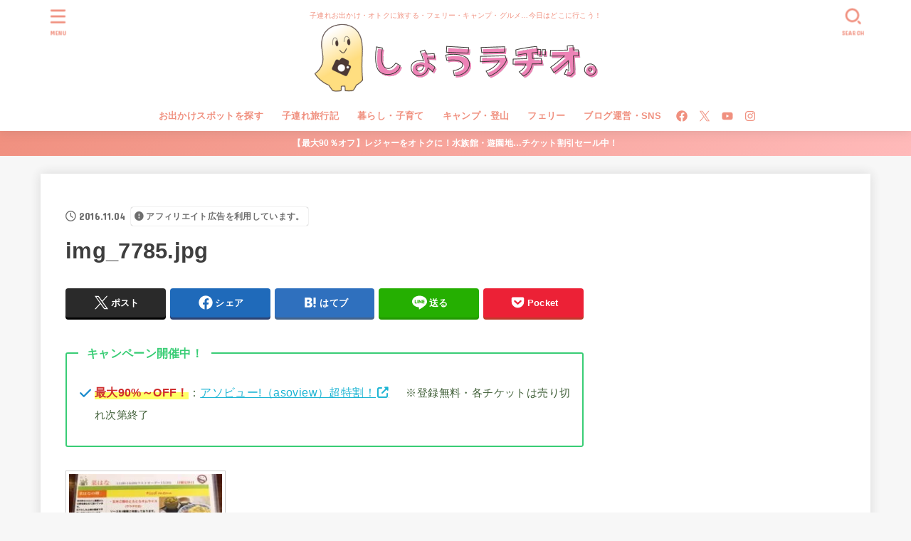

--- FILE ---
content_type: text/html; charset=utf-8
request_url: https://www.google.com/recaptcha/api2/aframe
body_size: 266
content:
<!DOCTYPE HTML><html><head><meta http-equiv="content-type" content="text/html; charset=UTF-8"></head><body><script nonce="mwCAmDFFRlN2XtE0oCb-Rw">/** Anti-fraud and anti-abuse applications only. See google.com/recaptcha */ try{var clients={'sodar':'https://pagead2.googlesyndication.com/pagead/sodar?'};window.addEventListener("message",function(a){try{if(a.source===window.parent){var b=JSON.parse(a.data);var c=clients[b['id']];if(c){var d=document.createElement('img');d.src=c+b['params']+'&rc='+(localStorage.getItem("rc::a")?sessionStorage.getItem("rc::b"):"");window.document.body.appendChild(d);sessionStorage.setItem("rc::e",parseInt(sessionStorage.getItem("rc::e")||0)+1);localStorage.setItem("rc::h",'1769066446910');}}}catch(b){}});window.parent.postMessage("_grecaptcha_ready", "*");}catch(b){}</script></body></html>

--- FILE ---
content_type: application/javascript; charset=utf-8;
request_url: https://dalc.valuecommerce.com/app3?p=884850397&_s=https%3A%2F%2Fhokkaido-child.com%2Fotaru-nahana%2Fimg_7785-jpg-2&vf=iVBORw0KGgoAAAANSUhEUgAAAAMAAAADCAYAAABWKLW%2FAAAAMElEQVQYV2NkFGP4nxF9niG5356BsbuZ%2Bf8P%2BfUM7S%2F8GRhzubr%2Bz3u2hqFC4BQDABN%2FDvO0Y3NSAAAAAElFTkSuQmCC
body_size: 9217
content:
vc_linkswitch_callback({"t":"6971cfce","r":"aXHPzgAArRUDg6KyCooD7AqKC5Yshw","ub":"aXHPzAAOi4MDg6KyCooBbQqKC%2FA2gw%3D%3D","vcid":"bOKmLjNVw3DnXeXKKtPs4iIOIoUukSJRHXTFnAIlRbKHP71CQcmMBb18FrxWgZb-4HtgxtztSAM","vcpub":"0.044309","s.kumapon.jp":{"a":"2473767","m":"2740569","g":"d5ab3c4fa1","sp":"uiaid%3Dxx2ba0007"},"www.omni7.jp":{"a":"2602201","m":"2993472","g":"d5ee4c3c8c"},"st-www.rurubu.travel":{"a":"2550407","m":"2366735","g":"52dfdcadc3","sp":"utm_source%3Dvaluecommerce%26utm_medium%3Daffiliate"},"sp.jal.co.jp/domtour":{"a":"2425691","m":"2404028","g":"be5d2abd8c"},"tour.jtrip.co.jp":{"a":"2893108","m":"2409616","g":"541d68858c"},"www.ozmall.co.jp":{"a":"2686083","m":"2209755","g":"4f484c928c"},"wwwtst.hotpepper.jp":{"a":"2594692","m":"2262623","g":"4afbe61aa3","sp":"vos%3Dnhppvccp99002"},"shingakunet.com":{"a":"2917521","m":"2202796","g":"d043148c8c"},"paypaymall.yahoo.co.jp":{"a":"2821580","m":"2201292","g":"83f533ff8c"},"www-stg.daimaru-matsuzakaya.jp":{"a":"2427527","m":"2304640","g":"a91507aa8c"},"www.hotpepper.jp":{"a":"2594692","m":"2262623","g":"4afbe61aa3","sp":"vos%3Dnhppvccp99002"},"www-dev.knt.co.jp":{"a":"2918660","m":"2017725","g":"1b9bc9538c"},"www.kkday.com":{"a":"2829368","m":"3448426","g":"32ad71a98c"},"external-test-pc.staging.furunavi.com":{"a":"2773224","m":"3267352","g":"936a04c3d8","sp":"utm_source%3Dvc%26utm_medium%3Daffiliate%26utm_campaign%3Dproduct_detail"},"jal.co.jp/domtour":{"a":"2425691","m":"2404028","g":"be5d2abd8c"},"tour.rurubu.travel":{"a":"2550407","m":"2366735","g":"52dfdcadc3","sp":"utm_source%3Dvaluecommerce%26utm_medium%3Daffiliate"},"jalan.net":{"a":"2513343","m":"2130725","g":"dc319ff58c"},"shopping.yahoo.co.jp":{"a":"2821580","m":"2201292","g":"83f533ff8c"},"www.jtb.co.jp/lookjtb":{"a":"2915989","m":"2214108","g":"acadca0f8c"},"meito.knt.co.jp":{"a":"2918660","m":"2017725","g":"1b9bc9538c"},"approach.yahoo.co.jp":{"a":"2821580","m":"2201292","g":"83f533ff8c"},"app-external-test-pc.staging.furunavi.com":{"a":"2773224","m":"3267352","g":"936a04c3d8","sp":"utm_source%3Dvc%26utm_medium%3Daffiliate%26utm_campaign%3Dproduct_detail"},"global-root-g2.chain-demos.digicert.com":{"a":"2918660","m":"2017725","g":"1b9bc9538c"},"yukoyuko.net":{"a":"2425172","m":"2178193","g":"28b669a98c"},"st-plus.rurubu.travel":{"a":"2550407","m":"2366735","g":"52dfdcadc3","sp":"utm_source%3Dvaluecommerce%26utm_medium%3Daffiliate"},"af-mark.jp":{"a":"2491929","m":"2784542","g":"4187d3ed8c"},"jtb.co.jp":{"a":"2549714","m":"2161637","g":"112df561bb","sp":"utm_source%3Dvcdom%26utm_medium%3Daffiliate"},"www.knt.co.jp":{"a":"2918660","m":"2017725","g":"1b9bc9538c"},"www.yumeyado.jp":{"a":"2786447","m":"3313582","g":"7f42df368c"},"l":5,"admane.jp":{"a":"2809620","m":"3395140","g":"9229cc41b4","sp":"source%3Dad.valuecommerce.airtrip.jp"},"p":884850397,"event.kkday.com":{"a":"2829368","m":"3448426","g":"32ad71a98c"},"s":3316381,"www.rurubu.travel":{"a":"2550407","m":"2366735","g":"52dfdcadc3","sp":"utm_source%3Dvaluecommerce%26utm_medium%3Daffiliate"},"valuecommerce.com":{"a":"2803077","m":"4","g":"05f7e69b86"},"yumeyado.jp":{"a":"2786447","m":"3313582","g":"7f42df368c"},"dom.jtb.co.jp":{"a":"2549714","m":"2161637","g":"112df561bb","sp":"utm_source%3Dvcdom%26utm_medium%3Daffiliate"},"www.airtrip.jp":{"a":"2809620","m":"3395140","g":"9229cc41b4","sp":"source%3Dad.valuecommerce.airtrip.jp"},"rikunabi-next.yahoo.co.jp":{"a":"2491929","m":"2784542","g":"4187d3ed8c"},"biz.travel.yahoo.co.jp":{"a":"2761515","m":"2244419","g":"c8b935e88c"},"master.qa.notyru.com":{"a":"2550407","m":"2366735","g":"52dfdcadc3","sp":"utm_source%3Dvaluecommerce%26utm_medium%3Daffiliate"},"jal.co.jp/tour":{"a":"2425691","m":"2404028","g":"be5d2abd8c"},"shopping.geocities.jp":{"a":"2821580","m":"2201292","g":"83f533ff8c"},"jal.co.jp/jp/ja/domtour":{"a":"2425691","m":"2404028","g":"be5d2abd8c"},"jal.co.jp/jp/ja/tour":{"a":"2425691","m":"2404028","g":"be5d2abd8c"},"www.expedia.co.jp":{"a":"2438503","m":"2382533","g":"b3025ce0d0","sp":"eapid%3D0-28%26affcid%3Djp.network.valuecommerce.general_mylink."},"shop.tomizawa.co.jp":{"a":"2751173","m":"3281207","g":"6b4917058c"},"www.jtb.co.jp/kokunai":{"a":"2549714","m":"2161637","g":"112df561bb","sp":"utm_source%3Dvcdom%26utm_medium%3Daffiliate"},"www.asoview.com":{"a":"2698489","m":"3147096","g":"dbf088718c"},"stg.activityjapan.com":{"a":"2913705","m":"3393757","g":"15e45a6b8c"},"tomiz.com":{"a":"2751173","m":"3281207","g":"6b4917058c"},"kumapon.jp":{"a":"2473767","m":"2740569","g":"d5ab3c4fa1","sp":"uiaid%3Dxx2ba0007"},"d1ys6hwpe74y8z.cloudfront.net":{"a":"2817906","m":"3414447","g":"dcc117bf8c"},"activityjapan.com":{"a":"2913705","m":"3393757","g":"15e45a6b8c"},"travel.yahoo.co.jp":{"a":"2761515","m":"2244419","g":"c8b935e88c"},"global-root-g3.chain-demos.digicert.com":{"a":"2918660","m":"2017725","g":"1b9bc9538c"},"paypaystep.yahoo.co.jp":{"a":"2821580","m":"2201292","g":"83f533ff8c"},"sp.jal.co.jp/tour":{"a":"2425691","m":"2404028","g":"be5d2abd8c"},"www.netmile.co.jp":{"a":"2438503","m":"2382533","g":"b3025ce0d0","sp":"eapid%3D0-28%26affcid%3Djp.network.valuecommerce.general_mylink."},"renta.papy.co.jp/renta/sc/frm/item":{"a":"2302765","m":"2433833","g":"5ece5b9798","sp":"ref%3Dvc"},"www.jalan.net/activity":{"a":"2720182","m":"3222781","g":"feb2a59c8c"},"tabelog.com":{"a":"2797472","m":"3366797","g":"2f5e8c7a8c"},"lohaco.yahoo.co.jp":{"a":"2686782","m":"2994932","g":"561fa6d88c"},"domtoursearch.jal.co.jp":{"a":"2425691","m":"2404028","g":"be5d2abd8c"},"next.rikunabi.com":{"a":"2491929","m":"2784542","g":"4187d3ed8c"},"valuecommerce.ne.jp":{"a":"2803077","m":"4","g":"05f7e69b86"},"bit.ly":{"a":"2773224","m":"3267352","g":"936a04c3d8","sp":"utm_source%3Dvc%26utm_medium%3Daffiliate%26utm_campaign%3Dproduct_detail"},"papy.co.jp/vcdummy":{"a":"2302765","m":"2433833","g":"5ece5b9798","sp":"ref%3Dvc"},"www.daimaru-matsuzakaya.jp":{"a":"2427527","m":"2304640","g":"a91507aa8c"},"www.jtb.co.jp/kokunai_hotel":{"a":"2549714","m":"2161637","g":"112df561bb","sp":"utm_source%3Dvcdom%26utm_medium%3Daffiliate"},"www.jtb.co.jp":{"a":"2549714","m":"2161637","g":"112df561bb","sp":"utm_source%3Dvcdom%26utm_medium%3Daffiliate"},"lohaco.jp":{"a":"2686782","m":"2994932","g":"561fa6d88c"},"7net.omni7.jp":{"a":"2602201","m":"2993472","g":"d5ee4c3c8c"},"parking.nokisaki.com":{"a":"2597424","m":"3003145","g":"9d75fd01e9","sp":"utm_medium%3Daffiliate%26utm_source%3Dvc%26utm_campaign%3D2117164%26utm_content%3D2624262"},"townwork.net":{"a":"2565807","m":"2953484","g":"5c11456ba8","sp":"vos%3Ddtwmprsc0000060019"},"www.jtbonline.jp":{"a":"2549714","m":"2161637","g":"112df561bb","sp":"utm_source%3Dvcdom%26utm_medium%3Daffiliate"},"www.ikyu.com":{"a":"2675907","m":"221","g":"c1b2a24f88"},"tdmpc.biglobe.ne.jp":{"a":"2427527","m":"2304640","g":"a91507aa8c"},"cotta.jp":{"a":"2472985","m":"2751799","g":"225e802b8c"},"www-test.daimaru-matsuzakaya.jp":{"a":"2427527","m":"2304640","g":"a91507aa8c"},"www.jtrip.co.jp":{"a":"2893108","m":"2409616","g":"541d68858c"},"furusatohonpo.jp":{"a":"2817906","m":"3414447","g":"dcc117bf8c"},"restaurant.ikyu.com":{"a":"2349006","m":"2302203","g":"72da341d8c"},"www.budgetrentacar.co.jp":{"a":"2901016","m":"2252518","g":"049083c08c"},"service.expedia.co.jp":{"a":"2438503","m":"2382533","g":"b3025ce0d0","sp":"eapid%3D0-28%26affcid%3Djp.network.valuecommerce.general_mylink."},"app.furunavi.jp":{"a":"2773224","m":"3267352","g":"936a04c3d8","sp":"utm_source%3Dvc%26utm_medium%3Daffiliate%26utm_campaign%3Dproduct_detail"},"welove.expedia.co.jp":{"a":"2438503","m":"2382533","g":"b3025ce0d0","sp":"eapid%3D0-28%26affcid%3Djp.network.valuecommerce.general_mylink."},"r.advg.jp":{"a":"2550407","m":"2366735","g":"52dfdcadc3","sp":"utm_source%3Dvaluecommerce%26utm_medium%3Daffiliate"},"mediashop.daimaru-matsuzakaya.jp":{"a":"2427527","m":"2304640","g":"a91507aa8c"},"www.hotpepper.jp?vos=nhppvccp99002":{"a":"2594692","m":"2262623","g":"4afbe61aa3","sp":"vos%3Dnhppvccp99002"},"7netshopping.jp":{"a":"2602201","m":"2993472","g":"d5ee4c3c8c"},"tomiz.bizproject.biz":{"a":"2751173","m":"3281207","g":"6b4917058c"},"www.jtb.co.jp/kaigai":{"a":"2915989","m":"2214108","g":"acadca0f8c"},"yado.knt.co.jp":{"a":"2918660","m":"2017725","g":"1b9bc9538c"},"jtrip.co.jp":{"a":"2893108","m":"2409616","g":"541d68858c"},"fcf.furunavi.jp":{"a":"2773224","m":"3267352","g":"936a04c3d8","sp":"utm_source%3Dvc%26utm_medium%3Daffiliate%26utm_campaign%3Dproduct_detail"},"mini-shopping.yahoo.co.jp":{"a":"2821580","m":"2201292","g":"83f533ff8c"},"furunavi.jp":{"a":"2773224","m":"3267352","g":"936a04c3d8","sp":"utm_source%3Dvc%26utm_medium%3Daffiliate%26utm_campaign%3Dproduct_detail"},"m.kkday.com":{"a":"2829368","m":"3448426","g":"32ad71a98c"},"jalan.net/dp":{"a":"2656064","m":"3119242","g":"c148baf3ab","sp":"vos%3Dafjadpvczzzzx00000001"},"brand.asoview.com":{"a":"2698489","m":"3147096","g":"dbf088718c"},"www.klook.com":{"a":"2891793","m":"3587326","g":"0addf1f58c"},"rurubu.travel":{"a":"2550407","m":"2366735","g":"52dfdcadc3","sp":"utm_source%3Dvaluecommerce%26utm_medium%3Daffiliate"},"www.jtb.co.jp/kokunai_htl":{"a":"2549714","m":"2161637","g":"112df561bb","sp":"utm_source%3Dvcdom%26utm_medium%3Daffiliate"}})